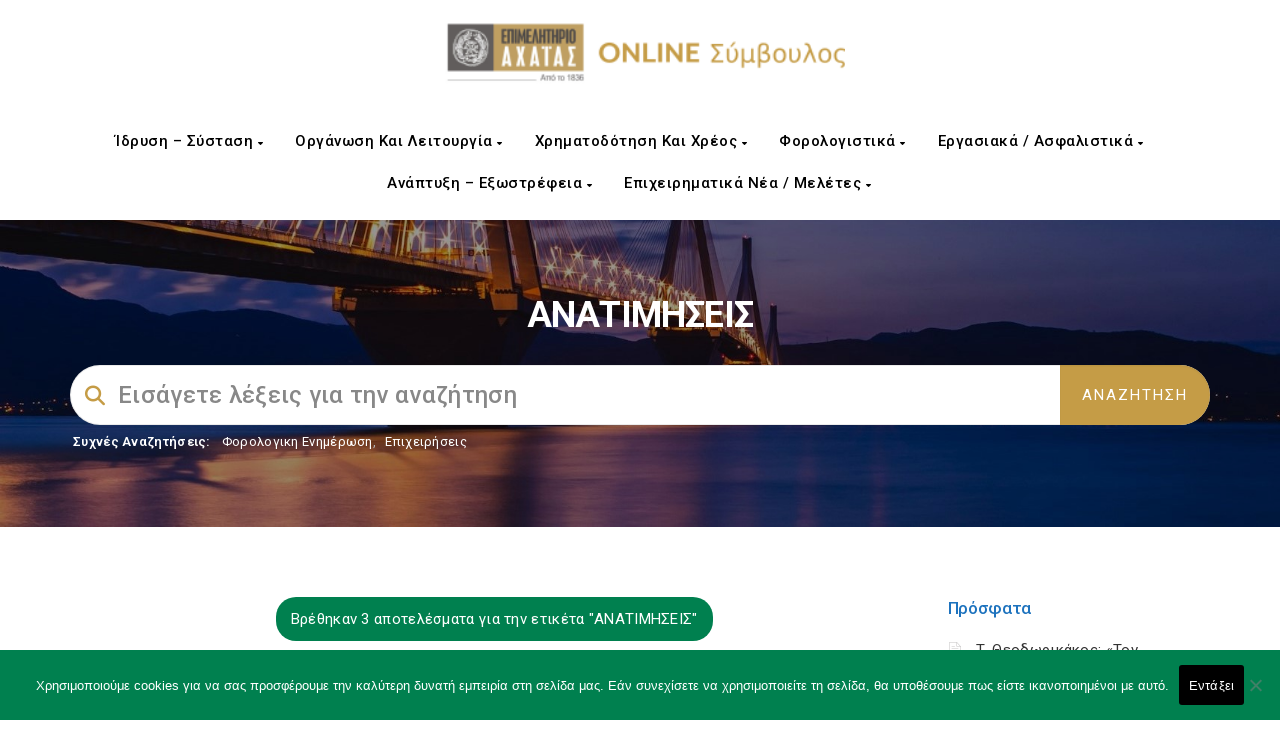

--- FILE ---
content_type: application/javascript
request_url: https://advisor.e-a.gr/wp-content/themes/manual-child/customjs.js?ver=a77c836fe489511ae5b4a8382870094e
body_size: 5701
content:
/*
Custom Javascript (jQuery) file
Author: kthanos
*/
// Hidden buttons
jQuery("#cboxContent button#cboxPrevious").text("Button");
jQuery("#cboxContent button#cboxNext").text("Button");
jQuery("#cboxContent button#cboxSlideshow").text("Button");

// Homepage banner first search. Add missing label
jQuery(window).on('load', function () {
    let captcha_textarea = document.getElementById("g-recaptcha-response");
	if(captcha_textarea){
		captcha_textarea.setAttribute("aria-hidden", "true");
		captcha_textarea.setAttribute("aria-label", "Recaptcha Label");
		captcha_textarea.setAttribute("aria-readonly", "true");
	}

	// Hidden buttons
	jQuery("#colorbox #cboxContent button#cboxPrevious").text("Button");
	jQuery("#colorbox #cboxContent button#cboxNext").text("Button");
	jQuery("#colorbox #cboxContent button#cboxSlideshow").text("Button");

	// Homepage header banner with search style
	if(window.location.pathname == '/'){
		if(jQuery(window).width() < 1474 && jQuery(window).width() > 1168){
			jQuery(".header_custom_height_new .container.inner-margin-top").css({"padding-top":"170px"});
		}else if(jQuery(window).width() < 1168){
			jQuery(".header_custom_height_new .container.inner-margin-top").css({"padding-top":"270px"});
		}
	}
});


//------Jquery rules after document is "ready"------
jQuery(document).ready(function($) {
	// Advisor Achaias accessibility fixes
	// KnowledgeBase icons with empty h5
	$(".masonry-grid-inner .knowledgebase-body .kb-masonry-icon h5 i").before("<p class='display_none'>KnowledgeBase Icon</p>");

	// Header logo. Add missing label
	$(".navbar-header a.navbar-brand img").attr("alt", "Achaias Logo");

	// Back to top icon link. Add missing text (aria-label)
	$("#scrollbkToTop > a").attr("aria-label", "Back to top");

	// Homepage services. Add missing text (aria-label)
	$(".service_banner a.ult-new-ib-link").attr("aria-label", "Service Link");

	// Post social icons. Add missing text (aria-label)
	$(".social-box a").each(function(){
		var social_org = jQuery(this).attr("href").split(/\/(?!\/)/)[1];
		$(this).attr("aria-label", social_org);
	})


	// Blog post images. Add missing label massively
	$("img.wp-post-image").each(function(){
		// Get post image title
		var post_img_title = $(this).attr("src").split("/").pop();
		var post_img_alt = post_img_title.split(".")[0];
		$(this).attr("alt", post_img_alt);
	});

	// Hidden buttons
	jQuery("#colorbox #cboxContent button#cboxPrevious").text("Button");
	jQuery("#colorbox #cboxContent button#cboxNext").text("Button");
	jQuery("#colorbox #cboxContent button#cboxSlideshow").text("Button");


	// Add autocomplete off on Contact form page
	jQuery(".contact_form_section form.wpcf7-form").attr("autocomplete", "off");


	// Custom composite search form
	jQuery("a#custom_composite_search").click(function(){
		jQuery(this).toggleClass("simple_search_form_active");

		// Change text on custom button based on search
		if($("a#custom_composite_search").hasClass("simple_search_form_active")){
	                $("a#custom_composite_search").text("ΑΠΛΗ ΑΝΑΖΗΤΗΣΗ");
       	 	}else{
                	$("a#custom_composite_search").text("ΣΥΝΘΕΤΗ ΑΝΑΖΗΤΗΣΗ");
        	}

		// Show/Hide simple search form
		jQuery("form#searchform").toggleClass("display_none");
		jQuery(".trending-search").toggleClass("display_none");
		jQuery(".composite_search_form").toggleClass("display_none");
		jQuery(".composite_search_form").slideDown();
	});
	
	
	/* Show or hide composite search form multiple categories block */
	jQuery("#composite_search_show_categories").click(function(){
		jQuery(".composite_search_form_multiple_categories").toggleClass("display_none");
		jQuery(".fa-solid.fa-caret-down").toggleClass("transform_rotate_180");
	});
	
	jQuery("#close_composite_multiple_categories").click(function(){
		jQuery(".composite_search_form_multiple_categories").toggleClass("display_none");
		jQuery(".fa-solid.fa-caret-down").toggleClass("transform_rotate_180");
	});
	
	/* Accessibility fixes on Account page */
	jQuery(".uwp_widgets.uwp_widget_account .card-img-overlay a").attr("aria-label","Account Link");
	jQuery(".uwp_widgets.uwp_widget_account ul").removeAttr("aria-labelledby");


	/* Tilt Effect */
	function mapNumberRange(n, a, b, c, d) {
		return ((n - a) * (d - c)) / (b - a) + c
	}
	
	function setup() {
		Array.from(document.querySelectorAll('.ektheseis_img figure')).map((cardEl) =>
			initCard(cardEl)
		)
	}
	

	/***********************
	 *  Initialize Effect   *
	 ***********************/
	function initCard(card) {
		const cardContent = card.querySelector('.ektheseis_img figure a')

		card.addEventListener('mousemove', (e) => {
			const pointerX = e.clientX
			const pointerY = e.clientY

			const cardRect = card.getBoundingClientRect()

			const halfWidth = cardRect.width / 2
			const halfHeight = cardRect.height / 2

			const cardCenterX = cardRect.left + halfWidth
			const cardCenterY = cardRect.top + halfHeight

			const deltaX = pointerX - cardCenterX
			const deltaY = pointerY - cardCenterY

			const distanceToCenter = Math.sqrt(deltaX * deltaX + deltaY * deltaY)

			const maxDistance = Math.max(halfWidth, halfHeight)

			const degree = mapNumberRange(distanceToCenter, 0, maxDistance, 0, 5)

			const rx = mapNumberRange(deltaY, 0, halfWidth, 0, 1)
			const ry = mapNumberRange(deltaX, 0, halfHeight, 0, 1)

			cardContent.style.transform = `perspective(400px) rotate3d(${-rx}, ${ry}, 0, ${degree}deg)`
		})
		
		card.addEventListener('mouseleave', (e) => {
			cardContent.style.transform = 0;
		})
	}

	setup();
	
	jQuery('.ektheseis_img figure a').on('mouseleave', function(){
		jQuery(this).css({"transform":"unset"});
	})
})
